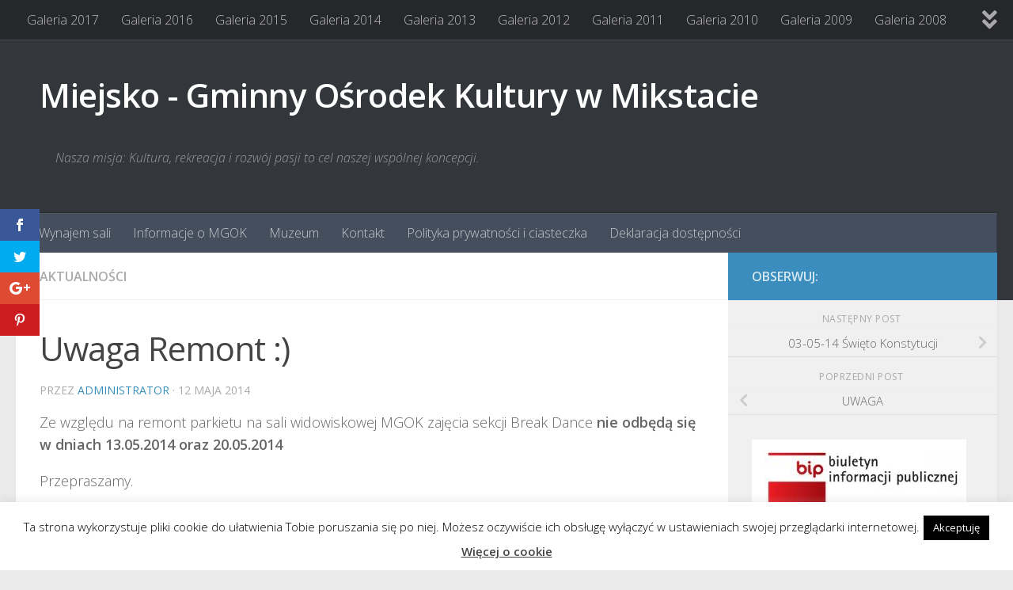

--- FILE ---
content_type: text/html; charset=UTF-8
request_url: https://mgokmikstat.pl/uwaga-remont/
body_size: 16430
content:
<!DOCTYPE html>
<html class="no-js" lang="pl-PL">
<head>
  <meta charset="UTF-8">
  <meta name="viewport" content="width=device-width, initial-scale=1.0">
  <link rel="profile" href="https://gmpg.org/xfn/11" />
  <link rel="pingback" href="https://mgokmikstat.pl/xmlrpc.php">

  <script>var et_site_url='https://mgokmikstat.pl';var et_post_id='446';function et_core_page_resource_fallback(a,b){"undefined"===typeof b&&(b=a.sheet.cssRules&&0===a.sheet.cssRules.length);b&&(a.onerror=null,a.onload=null,a.href?a.href=et_site_url+"/?et_core_page_resource="+a.id+et_post_id:a.src&&(a.src=et_site_url+"/?et_core_page_resource="+a.id+et_post_id))}
</script><title>Uwaga Remont :) &#8211; Miejsko &#8211; Gminny Ośrodek Kultury w Mikstacie</title>
<script>document.documentElement.className = document.documentElement.className.replace("no-js","js");</script>
<link rel='dns-prefetch' href='//fonts.googleapis.com' />
<link rel='dns-prefetch' href='//s.w.org' />
<link rel="alternate" type="application/rss+xml" title="Miejsko - Gminny Ośrodek Kultury w Mikstacie &raquo; Kanał z wpisami" href="https://mgokmikstat.pl/feed/" />
<link rel="alternate" type="application/rss+xml" title="Miejsko - Gminny Ośrodek Kultury w Mikstacie &raquo; Kanał z komentarzami" href="https://mgokmikstat.pl/comments/feed/" />
<link id="hu-user-gfont" href="//fonts.googleapis.com/css?family=Open+Sans:400,400italic,300italic,300,600&subset=latin,latin-ext" rel="stylesheet" type="text/css">		<!-- This site uses the Google Analytics by ExactMetrics plugin v6.7.0 - Using Analytics tracking - https://www.exactmetrics.com/ -->
							<script src="//www.googletagmanager.com/gtag/js?id=UA-2284937-54"  type="text/javascript" data-cfasync="false"></script>
			<script type="text/javascript" data-cfasync="false">
				var em_version = '6.7.0';
				var em_track_user = true;
				var em_no_track_reason = '';
				
								var disableStr = 'ga-disable-UA-2284937-54';

				/* Function to detect opted out users */
				function __gtagTrackerIsOptedOut() {
					return document.cookie.indexOf( disableStr + '=true' ) > - 1;
				}

				/* Disable tracking if the opt-out cookie exists. */
				if ( __gtagTrackerIsOptedOut() ) {
					window[disableStr] = true;
				}

				/* Opt-out function */
				function __gtagTrackerOptout() {
					document.cookie = disableStr + '=true; expires=Thu, 31 Dec 2099 23:59:59 UTC; path=/';
					window[disableStr] = true;
				}

				if ( 'undefined' === typeof gaOptout ) {
					function gaOptout() {
						__gtagTrackerOptout();
					}
				}
								window.dataLayer = window.dataLayer || [];
				if ( em_track_user ) {
					function __gtagTracker() {dataLayer.push( arguments );}
					__gtagTracker( 'js', new Date() );
					__gtagTracker( 'set', {
						'developer_id.dNDMyYj' : true,
						                    });
					__gtagTracker( 'config', 'UA-2284937-54', {
						forceSSL:true,					} );
										window.gtag = __gtagTracker;										(
						function () {
							/* https://developers.google.com/analytics/devguides/collection/analyticsjs/ */
							/* ga and __gaTracker compatibility shim. */
							var noopfn = function () {
								return null;
							};
							var newtracker = function () {
								return new Tracker();
							};
							var Tracker = function () {
								return null;
							};
							var p = Tracker.prototype;
							p.get = noopfn;
							p.set = noopfn;
							p.send = function (){
								var args = Array.prototype.slice.call(arguments);
								args.unshift( 'send' );
								__gaTracker.apply(null, args);
							};
							var __gaTracker = function () {
								var len = arguments.length;
								if ( len === 0 ) {
									return;
								}
								var f = arguments[len - 1];
								if ( typeof f !== 'object' || f === null || typeof f.hitCallback !== 'function' ) {
									if ( 'send' === arguments[0] ) {
										var hitConverted, hitObject = false, action;
										if ( 'event' === arguments[1] ) {
											if ( 'undefined' !== typeof arguments[3] ) {
												hitObject = {
													'eventAction': arguments[3],
													'eventCategory': arguments[2],
													'eventLabel': arguments[4],
													'value': arguments[5] ? arguments[5] : 1,
												}
											}
										}
										if ( typeof arguments[2] === 'object' ) {
											hitObject = arguments[2];
										}
										if ( typeof arguments[5] === 'object' ) {
											Object.assign( hitObject, arguments[5] );
										}
										if ( 'undefined' !== typeof (
											arguments[1].hitType
										) ) {
											hitObject = arguments[1];
										}
										if ( hitObject ) {
											action = 'timing' === arguments[1].hitType ? 'timing_complete' : hitObject.eventAction;
											hitConverted = mapArgs( hitObject );
											__gtagTracker( 'event', action, hitConverted );
										}
									}
									return;
								}

								function mapArgs( args ) {
									var gaKey, hit = {};
									var gaMap = {
										'eventCategory': 'event_category',
										'eventAction': 'event_action',
										'eventLabel': 'event_label',
										'eventValue': 'event_value',
										'nonInteraction': 'non_interaction',
										'timingCategory': 'event_category',
										'timingVar': 'name',
										'timingValue': 'value',
										'timingLabel': 'event_label',
									};
									for ( gaKey in gaMap ) {
										if ( 'undefined' !== typeof args[gaKey] ) {
											hit[gaMap[gaKey]] = args[gaKey];
										}
									}
									return hit;
								}

								try {
									f.hitCallback();
								} catch ( ex ) {
								}
							};
							__gaTracker.create = newtracker;
							__gaTracker.getByName = newtracker;
							__gaTracker.getAll = function () {
								return [];
							};
							__gaTracker.remove = noopfn;
							__gaTracker.loaded = true;
							window['__gaTracker'] = __gaTracker;
						}
					)();
									} else {
										console.log( "" );
					( function () {
							function __gtagTracker() {
								return null;
							}
							window['__gtagTracker'] = __gtagTracker;
							window['gtag'] = __gtagTracker;
					} )();
									}
			</script>
				<!-- / Google Analytics by ExactMetrics -->
				<script>
			window._wpemojiSettings = {"baseUrl":"https:\/\/s.w.org\/images\/core\/emoji\/12.0.0-1\/72x72\/","ext":".png","svgUrl":"https:\/\/s.w.org\/images\/core\/emoji\/12.0.0-1\/svg\/","svgExt":".svg","source":{"concatemoji":"https:\/\/mgokmikstat.pl\/wp-includes\/js\/wp-emoji-release.min.js?ver=96531bcb2aca17cb1541f8fe88725866"}};
			/*! This file is auto-generated */
			!function(e,a,t){var n,r,o,i=a.createElement("canvas"),p=i.getContext&&i.getContext("2d");function s(e,t){var a=String.fromCharCode;p.clearRect(0,0,i.width,i.height),p.fillText(a.apply(this,e),0,0);e=i.toDataURL();return p.clearRect(0,0,i.width,i.height),p.fillText(a.apply(this,t),0,0),e===i.toDataURL()}function c(e){var t=a.createElement("script");t.src=e,t.defer=t.type="text/javascript",a.getElementsByTagName("head")[0].appendChild(t)}for(o=Array("flag","emoji"),t.supports={everything:!0,everythingExceptFlag:!0},r=0;r<o.length;r++)t.supports[o[r]]=function(e){if(!p||!p.fillText)return!1;switch(p.textBaseline="top",p.font="600 32px Arial",e){case"flag":return s([127987,65039,8205,9895,65039],[127987,65039,8203,9895,65039])?!1:!s([55356,56826,55356,56819],[55356,56826,8203,55356,56819])&&!s([55356,57332,56128,56423,56128,56418,56128,56421,56128,56430,56128,56423,56128,56447],[55356,57332,8203,56128,56423,8203,56128,56418,8203,56128,56421,8203,56128,56430,8203,56128,56423,8203,56128,56447]);case"emoji":return!s([55357,56424,55356,57342,8205,55358,56605,8205,55357,56424,55356,57340],[55357,56424,55356,57342,8203,55358,56605,8203,55357,56424,55356,57340])}return!1}(o[r]),t.supports.everything=t.supports.everything&&t.supports[o[r]],"flag"!==o[r]&&(t.supports.everythingExceptFlag=t.supports.everythingExceptFlag&&t.supports[o[r]]);t.supports.everythingExceptFlag=t.supports.everythingExceptFlag&&!t.supports.flag,t.DOMReady=!1,t.readyCallback=function(){t.DOMReady=!0},t.supports.everything||(n=function(){t.readyCallback()},a.addEventListener?(a.addEventListener("DOMContentLoaded",n,!1),e.addEventListener("load",n,!1)):(e.attachEvent("onload",n),a.attachEvent("onreadystatechange",function(){"complete"===a.readyState&&t.readyCallback()})),(n=t.source||{}).concatemoji?c(n.concatemoji):n.wpemoji&&n.twemoji&&(c(n.twemoji),c(n.wpemoji)))}(window,document,window._wpemojiSettings);
		</script>
		<style>
img.wp-smiley,
img.emoji {
	display: inline !important;
	border: none !important;
	box-shadow: none !important;
	height: 1em !important;
	width: 1em !important;
	margin: 0 .07em !important;
	vertical-align: -0.1em !important;
	background: none !important;
	padding: 0 !important;
}
</style>
	<link rel='stylesheet' id='wp-block-library-css'  href='https://mgokmikstat.pl/wp-includes/css/dist/block-library/style.min.css?ver=96531bcb2aca17cb1541f8fe88725866' media='all' />
<link rel='stylesheet' id='cookie-law-info-css'  href='https://mgokmikstat.pl/wp-content/plugins/cookie-law-info/public/css/cookie-law-info-public.css?ver=2.0.4' media='all' />
<link rel='stylesheet' id='cookie-law-info-gdpr-css'  href='https://mgokmikstat.pl/wp-content/plugins/cookie-law-info/public/css/cookie-law-info-gdpr.css?ver=2.0.4' media='all' />
<link rel='stylesheet' id='et-gf-open-sans-css'  href='https://fonts.googleapis.com/css?family=Open+Sans:400,700' media='all' />
<link rel='stylesheet' id='et_monarch-css-css'  href='https://mgokmikstat.pl/wp-content/plugins/monarch/css/style.css?ver=1.3.25' media='all' />
<link rel='stylesheet' id='hueman-main-style-css'  href='https://mgokmikstat.pl/wp-content/themes/hueman/assets/front/css/main.min.css?ver=1769157607' media='all' />
<style id='hueman-main-style-inline-css'>
body { font-family:'Open Sans', Arial, sans-serif;font-size:1.00rem }@media only screen and (min-width: 720px) {
        .nav > li { font-size:1.00rem; }
      }::selection { background-color: #3b8dbd; }
::-moz-selection { background-color: #3b8dbd; }a,a>span.hu-external::after,.themeform label .required,#flexslider-featured .flex-direction-nav .flex-next:hover,#flexslider-featured .flex-direction-nav .flex-prev:hover,.post-hover:hover .post-title a,.post-title a:hover,.sidebar.s1 .post-nav li a:hover i,.content .post-nav li a:hover i,.post-related a:hover,.sidebar.s1 .widget_rss ul li a,#footer .widget_rss ul li a,.sidebar.s1 .widget_calendar a,#footer .widget_calendar a,.sidebar.s1 .alx-tab .tab-item-category a,.sidebar.s1 .alx-posts .post-item-category a,.sidebar.s1 .alx-tab li:hover .tab-item-title a,.sidebar.s1 .alx-tab li:hover .tab-item-comment a,.sidebar.s1 .alx-posts li:hover .post-item-title a,#footer .alx-tab .tab-item-category a,#footer .alx-posts .post-item-category a,#footer .alx-tab li:hover .tab-item-title a,#footer .alx-tab li:hover .tab-item-comment a,#footer .alx-posts li:hover .post-item-title a,.comment-tabs li.active a,.comment-awaiting-moderation,.child-menu a:hover,.child-menu .current_page_item > a,.wp-pagenavi a{ color: #3b8dbd; }input[type="submit"],.themeform button[type="submit"],.sidebar.s1 .sidebar-top,.sidebar.s1 .sidebar-toggle,#flexslider-featured .flex-control-nav li a.flex-active,.post-tags a:hover,.sidebar.s1 .widget_calendar caption,#footer .widget_calendar caption,.author-bio .bio-avatar:after,.commentlist li.bypostauthor > .comment-body:after,.commentlist li.comment-author-admin > .comment-body:after{ background-color: #3b8dbd; }.post-format .format-container { border-color: #3b8dbd; }.sidebar.s1 .alx-tabs-nav li.active a,#footer .alx-tabs-nav li.active a,.comment-tabs li.active a,.wp-pagenavi a:hover,.wp-pagenavi a:active,.wp-pagenavi span.current{ border-bottom-color: #3b8dbd!important; }.sidebar.s2 .post-nav li a:hover i,
.sidebar.s2 .widget_rss ul li a,
.sidebar.s2 .widget_calendar a,
.sidebar.s2 .alx-tab .tab-item-category a,
.sidebar.s2 .alx-posts .post-item-category a,
.sidebar.s2 .alx-tab li:hover .tab-item-title a,
.sidebar.s2 .alx-tab li:hover .tab-item-comment a,
.sidebar.s2 .alx-posts li:hover .post-item-title a { color: #82b965; }
.sidebar.s2 .sidebar-top,.sidebar.s2 .sidebar-toggle,.post-comments,.jp-play-bar,.jp-volume-bar-value,.sidebar.s2 .widget_calendar caption{ background-color: #82b965; }.sidebar.s2 .alx-tabs-nav li.active a { border-bottom-color: #82b965; }
.post-comments::before { border-right-color: #82b965; }
      .search-expand,
              #nav-topbar.nav-container { background-color: #26272b}@media only screen and (min-width: 720px) {
                #nav-topbar .nav ul { background-color: #26272b; }
              }.is-scrolled #header .nav-container.desktop-sticky,
              .is-scrolled #header .search-expand { background-color: #26272b; background-color: rgba(38,39,43,0.90) }.is-scrolled .topbar-transparent #nav-topbar.desktop-sticky .nav ul { background-color: #26272b; background-color: rgba(38,39,43,0.95) }#header { background-color: #33363b; }
@media only screen and (min-width: 720px) {
  #nav-header .nav ul { background-color: #33363b; }
}
        #header #nav-mobile { background-color: #33363b; }.is-scrolled #header #nav-mobile { background-color: #33363b; background-color: rgba(51,54,59,0.90) }#nav-header.nav-container, #main-header-search .search-expand { background-color: ; }
@media only screen and (min-width: 720px) {
  #nav-header .nav ul { background-color: ; }
}
        body { background-color: #eaeaea; }
</style>
<link rel='stylesheet' id='hueman-font-awesome-css'  href='https://mgokmikstat.pl/wp-content/themes/hueman/assets/front/css/font-awesome.min.css?ver=1769157607' media='all' />
<script>
var exactmetrics_frontend = {"js_events_tracking":"true","download_extensions":"zip,mp3,mpeg,pdf,docx,pptx,xlsx,rar","inbound_paths":"[{\"path\":\"\\\/go\\\/\",\"label\":\"affiliate\"},{\"path\":\"\\\/recommend\\\/\",\"label\":\"affiliate\"}]","home_url":"https:\/\/mgokmikstat.pl","hash_tracking":"false","ua":"UA-2284937-54"};
</script>
<script src='https://mgokmikstat.pl/wp-content/plugins/google-analytics-dashboard-for-wp/assets/js/frontend-gtag.js?ver=6.7.0'></script>
<script src='https://mgokmikstat.pl/wp-includes/js/jquery/jquery.js?ver=1.12.4-wp'></script>
<script src='https://mgokmikstat.pl/wp-includes/js/jquery/jquery-migrate.min.js?ver=1.4.1'></script>
<script>
var Cli_Data = {"nn_cookie_ids":[],"cookielist":[],"non_necessary_cookies":[],"ccpaEnabled":"","ccpaRegionBased":"","ccpaBarEnabled":"","strictlyEnabled":["necessary","obligatoire"],"ccpaType":"gdpr","js_blocking":"","custom_integration":"","triggerDomRefresh":"","secure_cookies":""};
var cli_cookiebar_settings = {"animate_speed_hide":"500","animate_speed_show":"500","background":"#fff","border":"#444","border_on":"","button_1_button_colour":"#000","button_1_button_hover":"#000000","button_1_link_colour":"#fff","button_1_as_button":"1","button_1_new_win":"","button_2_button_colour":"#333","button_2_button_hover":"#292929","button_2_link_colour":"#444","button_2_as_button":"","button_2_hidebar":"","button_3_button_colour":"#000","button_3_button_hover":"#000000","button_3_link_colour":"#fff","button_3_as_button":"1","button_3_new_win":"","button_4_button_colour":"#000","button_4_button_hover":"#000000","button_4_link_colour":"#fff","button_4_as_button":"1","button_7_button_colour":"#61a229","button_7_button_hover":"#4e8221","button_7_link_colour":"#fff","button_7_as_button":"1","button_7_new_win":"","font_family":"inherit","header_fix":"","notify_animate_hide":"1","notify_animate_show":"","notify_div_id":"#cookie-law-info-bar","notify_position_horizontal":"right","notify_position_vertical":"bottom","scroll_close":"","scroll_close_reload":"","accept_close_reload":"","reject_close_reload":"","showagain_tab":"1","showagain_background":"#fff","showagain_border":"#000","showagain_div_id":"#cookie-law-info-again","showagain_x_position":"100px","text":"#000","show_once_yn":"","show_once":"10000","logging_on":"","as_popup":"","popup_overlay":"1","bar_heading_text":"","cookie_bar_as":"banner","popup_showagain_position":"bottom-right","widget_position":"left"};
var log_object = {"ajax_url":"https:\/\/mgokmikstat.pl\/wp-admin\/admin-ajax.php"};
</script>
<script src='https://mgokmikstat.pl/wp-content/plugins/cookie-law-info/public/js/cookie-law-info-public.js?ver=2.0.4'></script>
<link rel='https://api.w.org/' href='https://mgokmikstat.pl/wp-json/' />
<link rel="EditURI" type="application/rsd+xml" title="RSD" href="https://mgokmikstat.pl/xmlrpc.php?rsd" />
<link rel="wlwmanifest" type="application/wlwmanifest+xml" href="https://mgokmikstat.pl/wp-includes/wlwmanifest.xml" /> 
<link rel='prev' title='UWAGA' href='https://mgokmikstat.pl/uwaga-5/' />
<link rel='next' title='03-05-14 Święto Konstytucji' href='https://mgokmikstat.pl/03-05-14-swieto-konstytucji/' />

<link rel="canonical" href="https://mgokmikstat.pl/uwaga-remont/" />
<link rel='shortlink' href='https://mgokmikstat.pl/?p=446' />
<link rel="alternate" type="application/json+oembed" href="https://mgokmikstat.pl/wp-json/oembed/1.0/embed?url=https%3A%2F%2Fmgokmikstat.pl%2Fuwaga-remont%2F" />
<link rel="alternate" type="text/xml+oembed" href="https://mgokmikstat.pl/wp-json/oembed/1.0/embed?url=https%3A%2F%2Fmgokmikstat.pl%2Fuwaga-remont%2F&#038;format=xml" />
<!-- <meta name="NextGEN" version="3.5.0" /> -->
<style type="text/css" id="et-social-custom-css">
				 
			</style>    <link rel="preload" as="font" type="font/woff2" href="https://mgokmikstat.pl/wp-content/themes/hueman/assets/front/webfonts/fa-brands-400.woff2?v=5.15.2" crossorigin="anonymous"/>
    <link rel="preload" as="font" type="font/woff2" href="https://mgokmikstat.pl/wp-content/themes/hueman/assets/front/webfonts/fa-regular-400.woff2?v=5.15.2" crossorigin="anonymous"/>
    <link rel="preload" as="font" type="font/woff2" href="https://mgokmikstat.pl/wp-content/themes/hueman/assets/front/webfonts/fa-solid-900.woff2?v=5.15.2" crossorigin="anonymous"/>
  <!--[if lt IE 9]>
<script src="https://mgokmikstat.pl/wp-content/themes/hueman/assets/front/js/ie/html5shiv-printshiv.min.js"></script>
<script src="https://mgokmikstat.pl/wp-content/themes/hueman/assets/front/js/ie/selectivizr.js"></script>
<![endif]-->
</head>

<body data-rsssl=1 class="post-template-default single single-post postid-446 single-format-standard wp-embed-responsive et_monarch col-2cl full-width topbar-enabled header-desktop-sticky header-mobile-sticky hueman-3-7-8 chrome">
<div id="wrapper">
  <a class="screen-reader-text skip-link" href="#content">Skip to content</a>
  
  <header id="header" class="main-menu-mobile-on one-mobile-menu main_menu header-ads-desktop  topbar-transparent no-header-img">
        <nav class="nav-container group mobile-menu mobile-sticky " id="nav-mobile" data-menu-id="header-1">
  <div class="mobile-title-logo-in-header"><p class="site-title">                  <a class="custom-logo-link" href="https://mgokmikstat.pl/" rel="home" title="Miejsko - Gminny Ośrodek Kultury w Mikstacie | Strona domowa">Miejsko - Gminny Ośrodek Kultury w Mikstacie</a>                </p></div>
        
                    <!-- <div class="ham__navbar-toggler collapsed" aria-expanded="false">
          <div class="ham__navbar-span-wrapper">
            <span class="ham-toggler-menu__span"></span>
          </div>
        </div> -->
        <button class="ham__navbar-toggler-two collapsed" title="Menu" aria-expanded="false">
          <span class="ham__navbar-span-wrapper">
            <span class="line line-1"></span>
            <span class="line line-2"></span>
            <span class="line line-3"></span>
          </span>
        </button>
            
      <div class="nav-text"></div>
      <div class="nav-wrap container">
                  <ul class="nav container-inner group mobile-search">
                            <li>
                  <form role="search" method="get" class="search-form" action="https://mgokmikstat.pl/">
				<label>
					<span class="screen-reader-text">Szukaj:</span>
					<input type="search" class="search-field" placeholder="Szukaj &hellip;" value="" name="s" />
				</label>
				<input type="submit" class="search-submit" value="Szukaj" />
			</form>                </li>
                      </ul>
                <ul id="menu-glowne" class="nav container-inner group"><li id="menu-item-633" class="menu-item menu-item-type-post_type menu-item-object-page menu-item-633"><a href="https://mgokmikstat.pl/wynajem-sali/">Wynajem sali</a></li>
<li id="menu-item-634" class="menu-item menu-item-type-post_type menu-item-object-page menu-item-634"><a href="https://mgokmikstat.pl/w-jakich-godzinach-pracujemy/">Informacje o MGOK</a></li>
<li id="menu-item-33456" class="menu-item menu-item-type-custom menu-item-object-custom menu-item-33456"><a href="http://muzeum.mgokmikstat.pl/">Muzeum</a></li>
<li id="menu-item-635" class="menu-item menu-item-type-post_type menu-item-object-page menu-item-635"><a href="https://mgokmikstat.pl/kontakt-2/">Kontakt</a></li>
<li id="menu-item-21580" class="menu-item menu-item-type-post_type menu-item-object-page menu-item-21580"><a href="https://mgokmikstat.pl/polityka-prywatnosci/">Polityka prywatności i ciasteczka</a></li>
<li id="menu-item-33553" class="menu-item menu-item-type-post_type menu-item-object-page menu-item-33553"><a href="https://mgokmikstat.pl/deklaracja-dostepnosci/">Deklaracja dostępności</a></li>
</ul>      </div>
</nav><!--/#nav-topbar-->  
        <nav class="nav-container group desktop-menu desktop-sticky " id="nav-topbar" data-menu-id="header-2">
    <div class="nav-text"></div>
  <div class="topbar-toggle-down">
    <i class="fas fa-angle-double-down" aria-hidden="true" data-toggle="down" title="Rozwiń menu"></i>
    <i class="fas fa-angle-double-up" aria-hidden="true" data-toggle="up" title="Zwiń menu"></i>
  </div>
  <div class="nav-wrap container">
    <ul id="menu-galerie" class="nav container-inner group"><li id="menu-item-28531" class="menu-item menu-item-type-post_type menu-item-object-page menu-item-28531"><a href="https://mgokmikstat.pl/galerie/galeria-2017/">Galeria 2017</a></li>
<li id="menu-item-21373" class="menu-item menu-item-type-post_type menu-item-object-page menu-item-21373"><a href="https://mgokmikstat.pl/galerie/galeria-2016/">Galeria 2016</a></li>
<li id="menu-item-16980" class="menu-item menu-item-type-post_type menu-item-object-page menu-item-16980"><a href="https://mgokmikstat.pl/galerie/galeria-2015/">Galeria 2015</a></li>
<li id="menu-item-605" class="menu-item menu-item-type-post_type menu-item-object-page menu-item-605"><a href="https://mgokmikstat.pl/galerie/galeria-2014/">Galeria 2014</a></li>
<li id="menu-item-606" class="menu-item menu-item-type-post_type menu-item-object-page menu-item-606"><a href="https://mgokmikstat.pl/galerie/galeria-2013/">Galeria 2013</a></li>
<li id="menu-item-607" class="menu-item menu-item-type-post_type menu-item-object-page menu-item-607"><a href="https://mgokmikstat.pl/galerie/galeria-2012/">Galeria 2012</a></li>
<li id="menu-item-608" class="menu-item menu-item-type-post_type menu-item-object-page menu-item-608"><a href="https://mgokmikstat.pl/galerie/galeria-2011/">Galeria 2011</a></li>
<li id="menu-item-609" class="menu-item menu-item-type-post_type menu-item-object-page menu-item-609"><a href="https://mgokmikstat.pl/galerie/galeria-2010/">Galeria 2010</a></li>
<li id="menu-item-610" class="menu-item menu-item-type-post_type menu-item-object-page menu-item-610"><a href="https://mgokmikstat.pl/galerie/galeria-2009/">Galeria 2009</a></li>
<li id="menu-item-611" class="menu-item menu-item-type-post_type menu-item-object-page menu-item-611"><a href="https://mgokmikstat.pl/galerie/galeria-2008/">Galeria 2008</a></li>
<li id="menu-item-612" class="menu-item menu-item-type-post_type menu-item-object-page menu-item-612"><a href="https://mgokmikstat.pl/galerie/galeria-2007/">Galeria 2007</a></li>
<li id="menu-item-613" class="menu-item menu-item-type-post_type menu-item-object-page menu-item-613"><a href="https://mgokmikstat.pl/galerie/galeria-2006/">Galeria 2006</a></li>
<li id="menu-item-614" class="menu-item menu-item-type-post_type menu-item-object-page menu-item-614"><a href="https://mgokmikstat.pl/galerie/rok-2005/">Galeria 2005</a></li>
</ul>  </div>
      <div id="topbar-header-search" class="container">
      <div class="container-inner">
        <button class="toggle-search"><i class="fas fa-search"></i></button>
        <div class="search-expand">
          <div class="search-expand-inner"><form role="search" method="get" class="search-form" action="https://mgokmikstat.pl/">
				<label>
					<span class="screen-reader-text">Szukaj:</span>
					<input type="search" class="search-field" placeholder="Szukaj &hellip;" value="" name="s" />
				</label>
				<input type="submit" class="search-submit" value="Szukaj" />
			</form></div>
        </div>
      </div><!--/.container-inner-->
    </div><!--/.container-->
  
</nav><!--/#nav-topbar-->  
  <div class="container group">
        <div class="container-inner">

                    <div class="group hu-pad central-header-zone">
                  <div class="logo-tagline-group">
                      <p class="site-title">                  <a class="custom-logo-link" href="https://mgokmikstat.pl/" rel="home" title="Miejsko - Gminny Ośrodek Kultury w Mikstacie | Strona domowa">Miejsko - Gminny Ośrodek Kultury w Mikstacie</a>                </p>                                                <p class="site-description">Nasza misja: Kultura, rekreacja i rozwój pasji to cel naszej wspólnej koncepcji.</p>
                                        </div>

                                </div>
      
                <nav class="nav-container group desktop-menu " id="nav-header" data-menu-id="header-3">
    <div class="nav-text"><!-- put your mobile menu text here --></div>

  <div class="nav-wrap container">
        <ul id="menu-glowne-1" class="nav container-inner group"><li class="menu-item menu-item-type-post_type menu-item-object-page menu-item-633"><a href="https://mgokmikstat.pl/wynajem-sali/">Wynajem sali</a></li>
<li class="menu-item menu-item-type-post_type menu-item-object-page menu-item-634"><a href="https://mgokmikstat.pl/w-jakich-godzinach-pracujemy/">Informacje o MGOK</a></li>
<li class="menu-item menu-item-type-custom menu-item-object-custom menu-item-33456"><a href="http://muzeum.mgokmikstat.pl/">Muzeum</a></li>
<li class="menu-item menu-item-type-post_type menu-item-object-page menu-item-635"><a href="https://mgokmikstat.pl/kontakt-2/">Kontakt</a></li>
<li class="menu-item menu-item-type-post_type menu-item-object-page menu-item-21580"><a href="https://mgokmikstat.pl/polityka-prywatnosci/">Polityka prywatności i ciasteczka</a></li>
<li class="menu-item menu-item-type-post_type menu-item-object-page menu-item-33553"><a href="https://mgokmikstat.pl/deklaracja-dostepnosci/">Deklaracja dostępności</a></li>
</ul>  </div>
</nav><!--/#nav-header-->      
    </div><!--/.container-inner-->
      </div><!--/.container-->

</header><!--/#header-->
  
  <div class="container" id="page">
    <div class="container-inner">
            <div class="main">
        <div class="main-inner group">
          
              <section class="content" id="content">
              <div class="page-title hu-pad group">
          	    		<ul class="meta-single group">
    			<li class="category"><a href="https://mgokmikstat.pl/category/aktualnosci/" rel="category tag">Aktualności</a></li>
    			    		</ul>
            
    </div><!--/.page-title-->
          <div class="hu-pad group">
              <article class="post-446 post type-post status-publish format-standard hentry category-aktualnosci">
    <div class="post-inner group">

      <h1 class="post-title entry-title">Uwaga Remont :)</h1>
  <p class="post-byline">
       przez     <span class="vcard author">
       <span class="fn"><a href="https://mgokmikstat.pl/author/krzysztof/" title="Wpisy od administrator" rel="author">administrator</a></span>
     </span>
     &middot;
                          <span class="published">12 maja 2014</span>
          </p>

                                
      <div class="clear"></div>

      <div class="entry themeform">
        <div class="entry-inner">
          <p>Ze względu na remont parkietu na sali widowiskowej MGOK zajęcia sekcji Break Dance <strong>nie odbędą się w dniach 13.05.2014 oraz 20.05.2014</strong></p>
<p>Przepraszamy.</p>
<span class="et_social_bottom_trigger"></span>          <nav class="pagination group">
                      </nav><!--/.pagination-->
        </div>

        
        <div class="clear"></div>
      </div><!--/.entry-->

    </div><!--/.post-inner-->
  </article><!--/.post-->

<div class="clear"></div>





<h4 class="heading">
	<i class="far fa-hand-point-right"></i>Może Ci się również spodoba</h4>

<ul class="related-posts group">
  		<li class="related post-hover">
		<article class="post-34172 post type-post status-publish format-standard has-post-thumbnail hentry category-aktualnosci category-koncerty tag-koncerty">

			<div class="post-thumbnail">
				<a href="https://mgokmikstat.pl/zapraszamy-na-koncert-6/" class="hu-rel-post-thumb">
					<img width="520" height="245" src="https://mgokmikstat.pl/wp-content/uploads/2021/11/aquartet-www-520x245.jpg" class="attachment-thumb-medium size-thumb-medium wp-post-image" alt="Zapraszamy na koncert" />																			</a>
							</div><!--/.post-thumbnail-->

			<div class="related-inner">

				<h4 class="post-title entry-title">
					<a href="https://mgokmikstat.pl/zapraszamy-na-koncert-6/" rel="bookmark" title="Bezpośredni odnośnik doZapraszamy na koncert">Zapraszamy na koncert</a>
				</h4><!--/.post-title-->

				<div class="post-meta group">
					<p class="post-date">
  <time class="published updated" datetime="2021-11-02 10:18:15">2 listopada 2021</time>
</p>

				</div><!--/.post-meta-->

			</div><!--/.related-inner-->

		</article>
	</li><!--/.related-->
		<li class="related post-hover">
		<article class="post-16446 post type-post status-publish format-standard has-post-thumbnail hentry category-aktualnosci category-ferie tag-ferie">

			<div class="post-thumbnail">
				<a href="https://mgokmikstat.pl/karnawalowy-bal-przebierancow-17-02-15/" class="hu-rel-post-thumb">
					<img width="520" height="245" src="https://mgokmikstat.pl/wp-content/uploads/ngg_featured/ferie2015-BAL-nowy-520x245.png" class="attachment-thumb-medium size-thumb-medium wp-post-image" alt="" />																			</a>
							</div><!--/.post-thumbnail-->

			<div class="related-inner">

				<h4 class="post-title entry-title">
					<a href="https://mgokmikstat.pl/karnawalowy-bal-przebierancow-17-02-15/" rel="bookmark" title="Bezpośredni odnośnik doKarnawałowy Bal Przebierańców 17.02.15">Karnawałowy Bal Przebierańców 17.02.15</a>
				</h4><!--/.post-title-->

				<div class="post-meta group">
					<p class="post-date">
  <time class="published updated" datetime="2015-02-11 08:35:41">11 lutego 2015</time>
</p>

				</div><!--/.post-meta-->

			</div><!--/.related-inner-->

		</article>
	</li><!--/.related-->
		<li class="related post-hover">
		<article class="post-20006 post type-post status-publish format-standard has-post-thumbnail hentry category-aktualnosci category-sekcje">

			<div class="post-thumbnail">
				<a href="https://mgokmikstat.pl/wigilia-dla-uczestnikow-zajec-sekcyjnych-w-mgok/" class="hu-rel-post-thumb">
					<img width="520" height="245" src="https://mgokmikstat.pl/wp-content/uploads/2015/12/zyczeniamgok1-520x245.jpg" class="attachment-thumb-medium size-thumb-medium wp-post-image" alt="Życzenia" />																			</a>
							</div><!--/.post-thumbnail-->

			<div class="related-inner">

				<h4 class="post-title entry-title">
					<a href="https://mgokmikstat.pl/wigilia-dla-uczestnikow-zajec-sekcyjnych-w-mgok/" rel="bookmark" title="Bezpośredni odnośnik doWigilia dla uczestników zajęć sekcyjnych w MGOK">Wigilia dla uczestników zajęć sekcyjnych w MGOK</a>
				</h4><!--/.post-title-->

				<div class="post-meta group">
					<p class="post-date">
  <time class="published updated" datetime="2015-12-28 09:38:03">28 grudnia 2015</time>
</p>

				</div><!--/.post-meta-->

			</div><!--/.related-inner-->

		</article>
	</li><!--/.related-->
		  
</ul><!--/.post-related-->



<section id="comments" class="themeform">

	
					<!-- comments closed, no comments -->
		
	
	
</section><!--/#comments-->          </div><!--/.hu-pad-->
        </section><!--/.content-->
          

	<div class="sidebar s1 collapsed" data-position="right" data-layout="col-2cl" data-sb-id="s1">

		<button class="sidebar-toggle" title="Rozszerz"><i class="fas sidebar-toggle-arrows"></i></button>

		<div class="sidebar-content">

			           			<div class="sidebar-top group">
                        <p>Obserwuj:</p>                    <ul class="social-links"><li><a rel="nofollow" class="social-tooltip"  title="" aria-label="" href="http://"   style="color:"><i class="fab fa-"></i></a></li></ul>  			</div>
			
				<ul class="post-nav group">
		<li class="next"><strong>Następny post&nbsp;</strong><a href="https://mgokmikstat.pl/03-05-14-swieto-konstytucji/" rel="next"><i class="fas fa-chevron-right"></i><span>03-05-14 Święto Konstytucji</span></a></li>
		<li class="previous"><strong>Poprzedni post&nbsp;</strong><a href="https://mgokmikstat.pl/uwaga-5/" rel="prev"><i class="fas fa-chevron-left"></i><span>UWAGA</span></a></li>
	</ul>

			
			<div id="text-7" class="widget widget_text">			<div class="textwidget"><a href="http://www.mgokmikstat.naszbip.pl"><img class="alignnone size-full wp-image-25099" src="https://mgokmikstat.pl/wp-content/uploads/2017/01/bip.jpg" alt="bip" width="271" height="113" /></a></div>
		</div><div id="text-5" class="widget widget_text">			<div class="textwidget"><iframe src="//www.facebook.com/plugins/likebox.php?href=http%3A%2F%2Fwww.facebook.com%2Fmgok.mikstat&amp;width=290&amp;height=332&amp;show_faces=true&amp;colorscheme=light&amp;stream=false&amp;border_color&amp;header=true&amp;appId=183338535093443" scrolling="no" frameborder="0" style="border:none; overflow:hidden; width:100%; height:332px;" allowTransparency="true"></iframe></div>
		</div><div id="alxtabs-2" class="widget widget_hu_tabs">
<h3 class="widget-title"></h3><ul class="alx-tabs-nav group tab-count-4"><li class="alx-tab tab-recent"><a href="#tab-recent-2" title="Najnowsze posty"><i class="far fa-clock"></i><span>Najnowsze posty</span></a></li><li class="alx-tab tab-popular"><a href="#tab-popular-2" title="Popularne posty"><i class="fas fa-star"></i><span>Popularne posty</span></a></li><li class="alx-tab tab-comments"><a href="#tab-comments-2" title="Najnowsze komentarze"><i class="far fa-comments"></i><span>Najnowsze komentarze</span></a></li><li class="alx-tab tab-tags"><a href="#tab-tags-2" title="Tagi"><i class="fas fa-tags"></i><span>Tagi</span></a></li></ul>
	<div class="alx-tabs-container">


		
			
			<ul id="tab-recent-2" class="alx-tab group thumbs-enabled">
        								<li>

										<div class="tab-item-thumbnail">
						<a href="https://mgokmikstat.pl/paryska-noc/">
							<img width="80" height="80" src="https://mgokmikstat.pl/wp-content/uploads/2026/01/42A0020-80x80.jpg" class="attachment-thumb-small size-thumb-small wp-post-image" alt="PARYSKA NOC" />																											</a>
					</div>
					
					<div class="tab-item-inner group">
						<p class="tab-item-category"><a href="https://mgokmikstat.pl/category/koncerty/" rel="category tag">Koncerty</a></p>						<p class="tab-item-title"><a href="https://mgokmikstat.pl/paryska-noc/" rel="bookmark" title="Bezpośredni odnośnik doPARYSKA NOC">PARYSKA NOC</a></p>
						<p class="tab-item-date">16 sty, 2026</p>					</div>

				</li>
								<li>

										<div class="tab-item-thumbnail">
						<a href="https://mgokmikstat.pl/koncert-paryska-noc/">
							<img width="80" height="80" src="https://mgokmikstat.pl/wp-content/uploads/2026/01/aquartet-paryski-80x80.jpg" class="attachment-thumb-small size-thumb-small wp-post-image" alt="" />																											</a>
					</div>
					
					<div class="tab-item-inner group">
						<p class="tab-item-category"><a href="https://mgokmikstat.pl/category/koncerty/" rel="category tag">Koncerty</a></p>						<p class="tab-item-title"><a href="https://mgokmikstat.pl/koncert-paryska-noc/" rel="bookmark" title="Bezpośredni odnośnik doKoncert Paryska Noc">Koncert Paryska Noc</a></p>
						<p class="tab-item-date">5 sty, 2026</p>					</div>

				</li>
								<li>

										<div class="tab-item-thumbnail">
						<a href="https://mgokmikstat.pl/zapraszamy-na-koncert-15/">
							<img width="80" height="80" src="https://mgokmikstat.pl/wp-content/uploads/2025/12/koncert-kolend-gotowy-www-80x80.jpg" class="attachment-thumb-small size-thumb-small wp-post-image" alt="Zapraszamy na koncert" />																											</a>
					</div>
					
					<div class="tab-item-inner group">
						<p class="tab-item-category"><a href="https://mgokmikstat.pl/category/bez-kategorii/" rel="category tag">Bez kategorii</a></p>						<p class="tab-item-title"><a href="https://mgokmikstat.pl/zapraszamy-na-koncert-15/" rel="bookmark" title="Bezpośredni odnośnik doZapraszamy na koncert">Zapraszamy na koncert</a></p>
						<p class="tab-item-date">31 gru, 2025</p>					</div>

				</li>
								<li>

										<div class="tab-item-thumbnail">
						<a href="https://mgokmikstat.pl/muzyczna-podroz-dookola-swiata/">
							<img width="80" height="80" src="https://mgokmikstat.pl/wp-content/uploads/2025/12/42A8717-80x80.jpg" class="attachment-thumb-small size-thumb-small wp-post-image" alt="" />																											</a>
					</div>
					
					<div class="tab-item-inner group">
						<p class="tab-item-category"><a href="https://mgokmikstat.pl/category/koncerty/" rel="category tag">Koncerty</a></p>						<p class="tab-item-title"><a href="https://mgokmikstat.pl/muzyczna-podroz-dookola-swiata/" rel="bookmark" title="Bezpośredni odnośnik doMuzyczna Podróż Dookoła Świata">Muzyczna Podróż Dookoła Świata</a></p>
						<p class="tab-item-date">10 gru, 2025</p>					</div>

				</li>
								<li>

										<div class="tab-item-thumbnail">
						<a href="https://mgokmikstat.pl/zapraszamy-na-koncert-14/">
							<img width="80" height="80" src="https://mgokmikstat.pl/wp-content/uploads/2025/11/koncert-30-11-25-80x80.jpg" class="attachment-thumb-small size-thumb-small wp-post-image" alt="Zapraszamy na Koncert" />																											</a>
					</div>
					
					<div class="tab-item-inner group">
						<p class="tab-item-category"><a href="https://mgokmikstat.pl/category/koncerty/" rel="category tag">Koncerty</a></p>						<p class="tab-item-title"><a href="https://mgokmikstat.pl/zapraszamy-na-koncert-14/" rel="bookmark" title="Bezpośredni odnośnik doZapraszamy na Koncert">Zapraszamy na Koncert</a></p>
						<p class="tab-item-date">21 lis, 2025</p>					</div>

				</li>
								        			</ul><!--/.alx-tab-->

		

		
						<ul id="tab-popular-2" class="alx-tab group thumbs-enabled">
        								<li>

										<div class="tab-item-thumbnail">
						<a href="https://mgokmikstat.pl/nasza-nowa-strona/" title="Bezpośredni odnośnik doNasza nowa strona">
							        <svg class="hu-svg-placeholder thumb-small-empty" id="697333e74bbed" viewBox="0 0 1792 1792" xmlns="http://www.w3.org/2000/svg"><path d="M928 832q0-14-9-23t-23-9q-66 0-113 47t-47 113q0 14 9 23t23 9 23-9 9-23q0-40 28-68t68-28q14 0 23-9t9-23zm224 130q0 106-75 181t-181 75-181-75-75-181 75-181 181-75 181 75 75 181zm-1024 574h1536v-128h-1536v128zm1152-574q0-159-112.5-271.5t-271.5-112.5-271.5 112.5-112.5 271.5 112.5 271.5 271.5 112.5 271.5-112.5 112.5-271.5zm-1024-642h384v-128h-384v128zm-128 192h1536v-256h-828l-64 128h-644v128zm1664-256v1280q0 53-37.5 90.5t-90.5 37.5h-1536q-53 0-90.5-37.5t-37.5-90.5v-1280q0-53 37.5-90.5t90.5-37.5h1536q53 0 90.5 37.5t37.5 90.5z"/></svg>
         <img class="hu-img-placeholder" src="https://mgokmikstat.pl/wp-content/themes/hueman/assets/front/img/thumb-small-empty.png" alt="Nasza nowa strona" data-hu-post-id="697333e74bbed" />																											</a>
					</div>
					
					<div class="tab-item-inner group">
						<p class="tab-item-category"><a href="https://mgokmikstat.pl/category/aktualnosci/" rel="category tag">Aktualności</a></p>						<p class="tab-item-title"><a href="https://mgokmikstat.pl/nasza-nowa-strona/" rel="bookmark" title="Bezpośredni odnośnik doNasza nowa strona">Nasza nowa strona</a></p>
						<p class="tab-item-date">21 paź, 2011</p>					</div>

				</li>
								<li>

										<div class="tab-item-thumbnail">
						<a href="https://mgokmikstat.pl/juz-wkrotce/" title="Bezpośredni odnośnik doJuż wkrótce&#8230;">
							        <svg class="hu-svg-placeholder thumb-small-empty" id="697333e74bd01" viewBox="0 0 1792 1792" xmlns="http://www.w3.org/2000/svg"><path d="M928 832q0-14-9-23t-23-9q-66 0-113 47t-47 113q0 14 9 23t23 9 23-9 9-23q0-40 28-68t68-28q14 0 23-9t9-23zm224 130q0 106-75 181t-181 75-181-75-75-181 75-181 181-75 181 75 75 181zm-1024 574h1536v-128h-1536v128zm1152-574q0-159-112.5-271.5t-271.5-112.5-271.5 112.5-112.5 271.5 112.5 271.5 271.5 112.5 271.5-112.5 112.5-271.5zm-1024-642h384v-128h-384v128zm-128 192h1536v-256h-828l-64 128h-644v128zm1664-256v1280q0 53-37.5 90.5t-90.5 37.5h-1536q-53 0-90.5-37.5t-37.5-90.5v-1280q0-53 37.5-90.5t90.5-37.5h1536q53 0 90.5 37.5t37.5 90.5z"/></svg>
         <img class="hu-img-placeholder" src="https://mgokmikstat.pl/wp-content/themes/hueman/assets/front/img/thumb-small-empty.png" alt="Już wkrótce&#8230;" data-hu-post-id="697333e74bd01" />																											</a>
					</div>
					
					<div class="tab-item-inner group">
						<p class="tab-item-category"><a href="https://mgokmikstat.pl/category/aktualnosci/" rel="category tag">Aktualności</a></p>						<p class="tab-item-title"><a href="https://mgokmikstat.pl/juz-wkrotce/" rel="bookmark" title="Bezpośredni odnośnik doJuż wkrótce&#8230;">Już wkrótce&#8230;</a></p>
						<p class="tab-item-date">1 gru, 2011</p>					</div>

				</li>
								<li>

										<div class="tab-item-thumbnail">
						<a href="https://mgokmikstat.pl/wigilia-w-mgok/" title="Bezpośredni odnośnik doWigilia w MGOK">
							<img width="80" height="80" src="https://mgokmikstat.pl/wp-content/uploads/ngg_featured/image004-160x160.jpg" class="attachment-thumb-small size-thumb-small wp-post-image" alt="" />																											</a>
					</div>
					
					<div class="tab-item-inner group">
						<p class="tab-item-category"><a href="https://mgokmikstat.pl/category/galeria/" rel="category tag">Galeria</a> / <a href="https://mgokmikstat.pl/category/imprezy/" rel="category tag">Imprezy</a></p>						<p class="tab-item-title"><a href="https://mgokmikstat.pl/wigilia-w-mgok/" rel="bookmark" title="Bezpośredni odnośnik doWigilia w MGOK">Wigilia w MGOK</a></p>
						<p class="tab-item-date">2 sty, 2012</p>					</div>

				</li>
								<li>

										<div class="tab-item-thumbnail">
						<a href="https://mgokmikstat.pl/akcja-ferie-2012/" title="Bezpośredni odnośnik doAkcja Ferie 2012">
							        <svg class="hu-svg-placeholder thumb-small-empty" id="697333e74c22e" viewBox="0 0 1792 1792" xmlns="http://www.w3.org/2000/svg"><path d="M928 832q0-14-9-23t-23-9q-66 0-113 47t-47 113q0 14 9 23t23 9 23-9 9-23q0-40 28-68t68-28q14 0 23-9t9-23zm224 130q0 106-75 181t-181 75-181-75-75-181 75-181 181-75 181 75 75 181zm-1024 574h1536v-128h-1536v128zm1152-574q0-159-112.5-271.5t-271.5-112.5-271.5 112.5-112.5 271.5 112.5 271.5 271.5 112.5 271.5-112.5 112.5-271.5zm-1024-642h384v-128h-384v128zm-128 192h1536v-256h-828l-64 128h-644v128zm1664-256v1280q0 53-37.5 90.5t-90.5 37.5h-1536q-53 0-90.5-37.5t-37.5-90.5v-1280q0-53 37.5-90.5t90.5-37.5h1536q53 0 90.5 37.5t37.5 90.5z"/></svg>
         <img class="hu-img-placeholder" src="https://mgokmikstat.pl/wp-content/themes/hueman/assets/front/img/thumb-small-empty.png" alt="Akcja Ferie 2012" data-hu-post-id="697333e74c22e" />																											</a>
					</div>
					
					<div class="tab-item-inner group">
						<p class="tab-item-category"><a href="https://mgokmikstat.pl/category/aktualnosci/" rel="category tag">Aktualności</a> / <a href="https://mgokmikstat.pl/category/ferie/" rel="category tag">Ferie</a> / <a href="https://mgokmikstat.pl/category/imprezy/" rel="category tag">Imprezy</a> / <a href="https://mgokmikstat.pl/category/teatr/" rel="category tag">Teatr</a> / <a href="https://mgokmikstat.pl/category/turnieje/" rel="category tag">Turnieje</a></p>						<p class="tab-item-title"><a href="https://mgokmikstat.pl/akcja-ferie-2012/" rel="bookmark" title="Bezpośredni odnośnik doAkcja Ferie 2012">Akcja Ferie 2012</a></p>
						<p class="tab-item-date">9 lut, 2012</p>					</div>

				</li>
								<li>

										<div class="tab-item-thumbnail">
						<a href="https://mgokmikstat.pl/akcja-ferie-2012-sa-juz-zdjecia/" title="Bezpośredni odnośnik doAkcja Ferie 2012 &#8211; są już zdjecia!">
							<img width="80" height="80" src="https://mgokmikstat.pl/wp-content/uploads/ngg_featured/image025_0960-160x160.jpg" class="attachment-thumb-small size-thumb-small wp-post-image" alt="" />																											</a>
					</div>
					
					<div class="tab-item-inner group">
						<p class="tab-item-category"><a href="https://mgokmikstat.pl/category/ferie/" rel="category tag">Ferie</a> / <a href="https://mgokmikstat.pl/category/imprezy/" rel="category tag">Imprezy</a> / <a href="https://mgokmikstat.pl/category/turnieje/" rel="category tag">Turnieje</a></p>						<p class="tab-item-title"><a href="https://mgokmikstat.pl/akcja-ferie-2012-sa-juz-zdjecia/" rel="bookmark" title="Bezpośredni odnośnik doAkcja Ferie 2012 &#8211; są już zdjecia!">Akcja Ferie 2012 &#8211; są już zdjecia!</a></p>
						<p class="tab-item-date">5 mar, 2012</p>					</div>

				</li>
								        			</ul><!--/.alx-tab-->

		

		
			
			<ul id="tab-comments-2" class="alx-tab group avatars-enabled">
							</ul><!--/.alx-tab-->

		
		
			<ul id="tab-tags-2" class="alx-tab group">
				<li>
					<a href="https://mgokmikstat.pl/tag/3-maj/" class="tag-cloud-link tag-link-40 tag-link-position-1" style="font-size: 11.888888888889pt;" aria-label="3 Maj (4 elementy)">3 Maj</a>
<a href="https://mgokmikstat.pl/tag/11-listopada/" class="tag-cloud-link tag-link-31 tag-link-position-2" style="font-size: 14.319444444444pt;" aria-label="11 listopada (8 elementów)">11 listopada</a>
<a href="https://mgokmikstat.pl/tag/akcja-ferie-2012/" class="tag-cloud-link tag-link-12 tag-link-position-3" style="font-size: 8pt;" aria-label="Akcja Ferie 2012 (1 element)">Akcja Ferie 2012</a>
<a href="https://mgokmikstat.pl/tag/akcja-letnia/" class="tag-cloud-link tag-link-60 tag-link-position-4" style="font-size: 8pt;" aria-label="Akcja letnia (1 element)">Akcja letnia</a>
<a href="https://mgokmikstat.pl/tag/akcje/" class="tag-cloud-link tag-link-32 tag-link-position-5" style="font-size: 8pt;" aria-label="Akcje (1 element)">Akcje</a>
<a href="https://mgokmikstat.pl/tag/aktualnosci-2/" class="tag-cloud-link tag-link-7 tag-link-position-6" style="font-size: 19.569444444444pt;" aria-label="aktualności (30 elementów)">aktualności</a>
<a href="https://mgokmikstat.pl/tag/break-dance/" class="tag-cloud-link tag-link-55 tag-link-position-7" style="font-size: 15.194444444444pt;" aria-label="Break Dance (10 elementów)">Break Dance</a>
<a href="https://mgokmikstat.pl/tag/dni-ziemi-mikstackiej/" class="tag-cloud-link tag-link-52 tag-link-position-8" style="font-size: 17.722222222222pt;" aria-label="Dni Ziemi Mikstackiej (19 elementów)">Dni Ziemi Mikstackiej</a>
<a href="https://mgokmikstat.pl/tag/dzien-kobiet/" class="tag-cloud-link tag-link-13 tag-link-position-9" style="font-size: 13.833333333333pt;" aria-label="Dzień Kobiet (7 elementów)">Dzień Kobiet</a>
<a href="https://mgokmikstat.pl/tag/dzien-matki/" class="tag-cloud-link tag-link-18 tag-link-position-10" style="font-size: 10.916666666667pt;" aria-label="Dzień Matki (3 elementy)">Dzień Matki</a>
<a href="https://mgokmikstat.pl/tag/ferie/" class="tag-cloud-link tag-link-50 tag-link-position-11" style="font-size: 20.930555555556pt;" aria-label="Ferie (42 elementy)">Ferie</a>
<a href="https://mgokmikstat.pl/tag/ferie-z-mgok/" class="tag-cloud-link tag-link-65 tag-link-position-12" style="font-size: 8pt;" aria-label="Ferie z MGOK (1 element)">Ferie z MGOK</a>
<a href="https://mgokmikstat.pl/tag/festyn/" class="tag-cloud-link tag-link-17 tag-link-position-13" style="font-size: 13.833333333333pt;" aria-label="Festyn (7 elementów)">Festyn</a>
<a href="https://mgokmikstat.pl/tag/gloria-victis/" class="tag-cloud-link tag-link-48 tag-link-position-14" style="font-size: 8pt;" aria-label="Gloria Victis (1 element)">Gloria Victis</a>
<a href="https://mgokmikstat.pl/tag/jarmark-bozonarodzeniowy/" class="tag-cloud-link tag-link-64 tag-link-position-15" style="font-size: 12.666666666667pt;" aria-label="jarmark bożonarodzeniowy (5 elementów)">jarmark bożonarodzeniowy</a>
<a href="https://mgokmikstat.pl/tag/kabaret/" class="tag-cloud-link tag-link-47 tag-link-position-16" style="font-size: 8pt;" aria-label="kabaret (1 element)">kabaret</a>
<a href="https://mgokmikstat.pl/tag/koncerty/" class="tag-cloud-link tag-link-27 tag-link-position-17" style="font-size: 13.347222222222pt;" aria-label="Koncerty (6 elementów)">Koncerty</a>
<a href="https://mgokmikstat.pl/tag/konkurs-piosenki-przedszkolnej/" class="tag-cloud-link tag-link-14 tag-link-position-18" style="font-size: 11.888888888889pt;" aria-label="Konkurs Piosenki Przedszkolnej (4 elementy)">Konkurs Piosenki Przedszkolnej</a>
<a href="https://mgokmikstat.pl/tag/kursy/" class="tag-cloud-link tag-link-34 tag-link-position-19" style="font-size: 8pt;" aria-label="Kursy (1 element)">Kursy</a>
<a href="https://mgokmikstat.pl/tag/mikolaj/" class="tag-cloud-link tag-link-39 tag-link-position-20" style="font-size: 9.75pt;" aria-label="Mikołaj (2 elementy)">Mikołaj</a>
<a href="https://mgokmikstat.pl/tag/motocykle/" class="tag-cloud-link tag-link-45 tag-link-position-21" style="font-size: 9.75pt;" aria-label="Motocykle (2 elementy)">Motocykle</a>
<a href="https://mgokmikstat.pl/tag/muzyka/" class="tag-cloud-link tag-link-28 tag-link-position-22" style="font-size: 12.666666666667pt;" aria-label="Muzyka (5 elementów)">Muzyka</a>
<a href="https://mgokmikstat.pl/tag/narodowe-czytanie/" class="tag-cloud-link tag-link-49 tag-link-position-23" style="font-size: 8pt;" aria-label="Narodowe Czytanie (1 element)">Narodowe Czytanie</a>
<a href="https://mgokmikstat.pl/tag/pilka-nozna/" class="tag-cloud-link tag-link-19 tag-link-position-24" style="font-size: 16.263888888889pt;" aria-label="Piłka Nożna (13 elementów)">Piłka Nożna</a>
<a href="https://mgokmikstat.pl/tag/plastyka/" class="tag-cloud-link tag-link-46 tag-link-position-25" style="font-size: 9.75pt;" aria-label="Plastyka (2 elementy)">Plastyka</a>
<a href="https://mgokmikstat.pl/tag/rajd-rowerowy/" class="tag-cloud-link tag-link-67 tag-link-position-26" style="font-size: 8pt;" aria-label="rajd rowerowy (1 element)">rajd rowerowy</a>
<a href="https://mgokmikstat.pl/tag/rajd-starych-samochodow/" class="tag-cloud-link tag-link-41 tag-link-position-27" style="font-size: 8pt;" aria-label="Rajd Starych Samochodów (1 element)">Rajd Starych Samochodów</a>
<a href="https://mgokmikstat.pl/tag/rozpoczecie-sezonu-motocyklowego-mikstat/" class="tag-cloud-link tag-link-62 tag-link-position-28" style="font-size: 9.75pt;" aria-label="Rozpoczęcie sezonu motocyklowego Mikstat (2 elementy)">Rozpoczęcie sezonu motocyklowego Mikstat</a>
<a href="https://mgokmikstat.pl/tag/rozpoczecie-sezonu-motocyklowego-w-mikstacie/" class="tag-cloud-link tag-link-61 tag-link-position-29" style="font-size: 11.888888888889pt;" aria-label="rozpoczęcie sezonu motocyklowego w Mikstacie (4 elementy)">rozpoczęcie sezonu motocyklowego w Mikstacie</a>
<a href="https://mgokmikstat.pl/tag/sekcja-gitarowa/" class="tag-cloud-link tag-link-36 tag-link-position-30" style="font-size: 9.75pt;" aria-label="sekcja gitarowa (2 elementy)">sekcja gitarowa</a>
<a href="https://mgokmikstat.pl/tag/sekcja-teatralna/" class="tag-cloud-link tag-link-59 tag-link-position-31" style="font-size: 8pt;" aria-label="sekcja teatralna (1 element)">sekcja teatralna</a>
<a href="https://mgokmikstat.pl/tag/sekcje/" class="tag-cloud-link tag-link-25 tag-link-position-32" style="font-size: 17.333333333333pt;" aria-label="Sekcje (17 elementów)">Sekcje</a>
<a href="https://mgokmikstat.pl/tag/siatkowka/" class="tag-cloud-link tag-link-29 tag-link-position-33" style="font-size: 10.916666666667pt;" aria-label="Siatkówka (3 elementy)">Siatkówka</a>
<a href="https://mgokmikstat.pl/tag/stowarzyszenie-razem/" class="tag-cloud-link tag-link-26 tag-link-position-34" style="font-size: 13.347222222222pt;" aria-label="Stowarzyszenie RAZEM (6 elementów)">Stowarzyszenie RAZEM</a>
<a href="https://mgokmikstat.pl/tag/taniec/" class="tag-cloud-link tag-link-54 tag-link-position-35" style="font-size: 15.875pt;" aria-label="Taniec (12 elementów)">Taniec</a>
<a href="https://mgokmikstat.pl/tag/teatr/" class="tag-cloud-link tag-link-56 tag-link-position-36" style="font-size: 15.583333333333pt;" aria-label="Teatr (11 elementów)">Teatr</a>
<a href="https://mgokmikstat.pl/tag/turnieje/" class="tag-cloud-link tag-link-51 tag-link-position-37" style="font-size: 22pt;" aria-label="Turnieje (54 elementy)">Turnieje</a>
<a href="https://mgokmikstat.pl/tag/turniej-miasta-i-wsi-gminy-mikstat/" class="tag-cloud-link tag-link-42 tag-link-position-38" style="font-size: 13.347222222222pt;" aria-label="Turniej Miasta i Wsi Gminy Mikstat (6 elementów)">Turniej Miasta i Wsi Gminy Mikstat</a>
<a href="https://mgokmikstat.pl/tag/turniej-wsi/" class="tag-cloud-link tag-link-38 tag-link-position-39" style="font-size: 10.916666666667pt;" aria-label="Turniej wsi (3 elementy)">Turniej wsi</a>
<a href="https://mgokmikstat.pl/tag/wakacje/" class="tag-cloud-link tag-link-53 tag-link-position-40" style="font-size: 17.041666666667pt;" aria-label="Wakacje (16 elementów)">Wakacje</a>
<a href="https://mgokmikstat.pl/tag/wigilia/" class="tag-cloud-link tag-link-35 tag-link-position-41" style="font-size: 9.75pt;" aria-label="Wigilia (2 elementy)">Wigilia</a>
<a href="https://mgokmikstat.pl/tag/swieto-konstytucji/" class="tag-cloud-link tag-link-16 tag-link-position-42" style="font-size: 10.916666666667pt;" aria-label="Święto Konstytucji (3 elementy)">Święto Konstytucji</a>
<a href="https://mgokmikstat.pl/tag/swiety-roch/" class="tag-cloud-link tag-link-22 tag-link-position-43" style="font-size: 12.666666666667pt;" aria-label="Święty Roch (5 elementów)">Święty Roch</a>				</li>
			</ul><!--/.alx-tab-->

			</div>

</div>
<div id="categories-5" class="widget widget_categories"><h3 class="widget-title">Kategorie</h3>		<ul>
				<li class="cat-item cat-item-4"><a href="https://mgokmikstat.pl/category/aktualnosci/" title="Co nowego w MGOK słychać.">Aktualności</a>
</li>
	<li class="cat-item cat-item-1"><a href="https://mgokmikstat.pl/category/bez-kategorii/">Bez kategorii</a>
</li>
	<li class="cat-item cat-item-24"><a href="https://mgokmikstat.pl/category/break-dance/">Break Dance</a>
</li>
	<li class="cat-item cat-item-15"><a href="https://mgokmikstat.pl/category/dni-ziemi-mikstackiej/">Dni Ziemi Mikstackiej</a>
</li>
	<li class="cat-item cat-item-9"><a href="https://mgokmikstat.pl/category/ferie/">Ferie</a>
</li>
	<li class="cat-item cat-item-5"><a href="https://mgokmikstat.pl/category/galeria/" title="Zobacz zdjęcia.">Galeria</a>
</li>
	<li class="cat-item cat-item-6"><a href="https://mgokmikstat.pl/category/imprezy/" title="Co się ostatnio u nas działo.">Imprezy</a>
</li>
	<li class="cat-item cat-item-63"><a href="https://mgokmikstat.pl/category/koncerty/">Koncerty</a>
</li>
	<li class="cat-item cat-item-33"><a href="https://mgokmikstat.pl/category/kursy-i-szkolenia/">Kursy i szkolenia</a>
</li>
	<li class="cat-item cat-item-21"><a href="https://mgokmikstat.pl/category/odpust-swietego-rocha/">Odpust Świętego Rocha</a>
</li>
	<li class="cat-item cat-item-58"><a href="https://mgokmikstat.pl/category/sekcje/">Sekcje</a>
</li>
	<li class="cat-item cat-item-57"><a href="https://mgokmikstat.pl/category/swieto-konstytucji/">Święto Konstytucji</a>
</li>
	<li class="cat-item cat-item-30"><a href="https://mgokmikstat.pl/category/swieto-niepodleglosci/">Święto Niepodległości</a>
</li>
	<li class="cat-item cat-item-23"><a href="https://mgokmikstat.pl/category/taniec/">Taniec</a>
</li>
	<li class="cat-item cat-item-11"><a href="https://mgokmikstat.pl/category/teatr/">Teatr</a>
</li>
	<li class="cat-item cat-item-10"><a href="https://mgokmikstat.pl/category/turnieje/">Turnieje</a>
</li>
	<li class="cat-item cat-item-20"><a href="https://mgokmikstat.pl/category/wakacje/">Wakacje</a>
</li>
		</ul>
			</div><div id="tag_cloud-3" class="widget widget_tag_cloud"><h3 class="widget-title">Tagi</h3><div class="tagcloud"><a href="https://mgokmikstat.pl/tag/3-maj/" class="tag-cloud-link tag-link-40 tag-link-position-1" style="font-size: 11.888888888889pt;" aria-label="3 Maj (4 elementy)">3 Maj</a>
<a href="https://mgokmikstat.pl/tag/11-listopada/" class="tag-cloud-link tag-link-31 tag-link-position-2" style="font-size: 14.319444444444pt;" aria-label="11 listopada (8 elementów)">11 listopada</a>
<a href="https://mgokmikstat.pl/tag/akcja-ferie-2012/" class="tag-cloud-link tag-link-12 tag-link-position-3" style="font-size: 8pt;" aria-label="Akcja Ferie 2012 (1 element)">Akcja Ferie 2012</a>
<a href="https://mgokmikstat.pl/tag/akcja-letnia/" class="tag-cloud-link tag-link-60 tag-link-position-4" style="font-size: 8pt;" aria-label="Akcja letnia (1 element)">Akcja letnia</a>
<a href="https://mgokmikstat.pl/tag/akcje/" class="tag-cloud-link tag-link-32 tag-link-position-5" style="font-size: 8pt;" aria-label="Akcje (1 element)">Akcje</a>
<a href="https://mgokmikstat.pl/tag/aktualnosci-2/" class="tag-cloud-link tag-link-7 tag-link-position-6" style="font-size: 19.569444444444pt;" aria-label="aktualności (30 elementów)">aktualności</a>
<a href="https://mgokmikstat.pl/tag/break-dance/" class="tag-cloud-link tag-link-55 tag-link-position-7" style="font-size: 15.194444444444pt;" aria-label="Break Dance (10 elementów)">Break Dance</a>
<a href="https://mgokmikstat.pl/tag/dni-ziemi-mikstackiej/" class="tag-cloud-link tag-link-52 tag-link-position-8" style="font-size: 17.722222222222pt;" aria-label="Dni Ziemi Mikstackiej (19 elementów)">Dni Ziemi Mikstackiej</a>
<a href="https://mgokmikstat.pl/tag/dzien-kobiet/" class="tag-cloud-link tag-link-13 tag-link-position-9" style="font-size: 13.833333333333pt;" aria-label="Dzień Kobiet (7 elementów)">Dzień Kobiet</a>
<a href="https://mgokmikstat.pl/tag/dzien-matki/" class="tag-cloud-link tag-link-18 tag-link-position-10" style="font-size: 10.916666666667pt;" aria-label="Dzień Matki (3 elementy)">Dzień Matki</a>
<a href="https://mgokmikstat.pl/tag/ferie/" class="tag-cloud-link tag-link-50 tag-link-position-11" style="font-size: 20.930555555556pt;" aria-label="Ferie (42 elementy)">Ferie</a>
<a href="https://mgokmikstat.pl/tag/ferie-z-mgok/" class="tag-cloud-link tag-link-65 tag-link-position-12" style="font-size: 8pt;" aria-label="Ferie z MGOK (1 element)">Ferie z MGOK</a>
<a href="https://mgokmikstat.pl/tag/festyn/" class="tag-cloud-link tag-link-17 tag-link-position-13" style="font-size: 13.833333333333pt;" aria-label="Festyn (7 elementów)">Festyn</a>
<a href="https://mgokmikstat.pl/tag/gloria-victis/" class="tag-cloud-link tag-link-48 tag-link-position-14" style="font-size: 8pt;" aria-label="Gloria Victis (1 element)">Gloria Victis</a>
<a href="https://mgokmikstat.pl/tag/jarmark-bozonarodzeniowy/" class="tag-cloud-link tag-link-64 tag-link-position-15" style="font-size: 12.666666666667pt;" aria-label="jarmark bożonarodzeniowy (5 elementów)">jarmark bożonarodzeniowy</a>
<a href="https://mgokmikstat.pl/tag/kabaret/" class="tag-cloud-link tag-link-47 tag-link-position-16" style="font-size: 8pt;" aria-label="kabaret (1 element)">kabaret</a>
<a href="https://mgokmikstat.pl/tag/koncerty/" class="tag-cloud-link tag-link-27 tag-link-position-17" style="font-size: 13.347222222222pt;" aria-label="Koncerty (6 elementów)">Koncerty</a>
<a href="https://mgokmikstat.pl/tag/konkurs-piosenki-przedszkolnej/" class="tag-cloud-link tag-link-14 tag-link-position-18" style="font-size: 11.888888888889pt;" aria-label="Konkurs Piosenki Przedszkolnej (4 elementy)">Konkurs Piosenki Przedszkolnej</a>
<a href="https://mgokmikstat.pl/tag/kursy/" class="tag-cloud-link tag-link-34 tag-link-position-19" style="font-size: 8pt;" aria-label="Kursy (1 element)">Kursy</a>
<a href="https://mgokmikstat.pl/tag/mikolaj/" class="tag-cloud-link tag-link-39 tag-link-position-20" style="font-size: 9.75pt;" aria-label="Mikołaj (2 elementy)">Mikołaj</a>
<a href="https://mgokmikstat.pl/tag/motocykle/" class="tag-cloud-link tag-link-45 tag-link-position-21" style="font-size: 9.75pt;" aria-label="Motocykle (2 elementy)">Motocykle</a>
<a href="https://mgokmikstat.pl/tag/muzyka/" class="tag-cloud-link tag-link-28 tag-link-position-22" style="font-size: 12.666666666667pt;" aria-label="Muzyka (5 elementów)">Muzyka</a>
<a href="https://mgokmikstat.pl/tag/narodowe-czytanie/" class="tag-cloud-link tag-link-49 tag-link-position-23" style="font-size: 8pt;" aria-label="Narodowe Czytanie (1 element)">Narodowe Czytanie</a>
<a href="https://mgokmikstat.pl/tag/pilka-nozna/" class="tag-cloud-link tag-link-19 tag-link-position-24" style="font-size: 16.263888888889pt;" aria-label="Piłka Nożna (13 elementów)">Piłka Nożna</a>
<a href="https://mgokmikstat.pl/tag/plastyka/" class="tag-cloud-link tag-link-46 tag-link-position-25" style="font-size: 9.75pt;" aria-label="Plastyka (2 elementy)">Plastyka</a>
<a href="https://mgokmikstat.pl/tag/rajd-rowerowy/" class="tag-cloud-link tag-link-67 tag-link-position-26" style="font-size: 8pt;" aria-label="rajd rowerowy (1 element)">rajd rowerowy</a>
<a href="https://mgokmikstat.pl/tag/rajd-starych-samochodow/" class="tag-cloud-link tag-link-41 tag-link-position-27" style="font-size: 8pt;" aria-label="Rajd Starych Samochodów (1 element)">Rajd Starych Samochodów</a>
<a href="https://mgokmikstat.pl/tag/rozpoczecie-sezonu-motocyklowego-mikstat/" class="tag-cloud-link tag-link-62 tag-link-position-28" style="font-size: 9.75pt;" aria-label="Rozpoczęcie sezonu motocyklowego Mikstat (2 elementy)">Rozpoczęcie sezonu motocyklowego Mikstat</a>
<a href="https://mgokmikstat.pl/tag/rozpoczecie-sezonu-motocyklowego-w-mikstacie/" class="tag-cloud-link tag-link-61 tag-link-position-29" style="font-size: 11.888888888889pt;" aria-label="rozpoczęcie sezonu motocyklowego w Mikstacie (4 elementy)">rozpoczęcie sezonu motocyklowego w Mikstacie</a>
<a href="https://mgokmikstat.pl/tag/sekcja-gitarowa/" class="tag-cloud-link tag-link-36 tag-link-position-30" style="font-size: 9.75pt;" aria-label="sekcja gitarowa (2 elementy)">sekcja gitarowa</a>
<a href="https://mgokmikstat.pl/tag/sekcja-teatralna/" class="tag-cloud-link tag-link-59 tag-link-position-31" style="font-size: 8pt;" aria-label="sekcja teatralna (1 element)">sekcja teatralna</a>
<a href="https://mgokmikstat.pl/tag/sekcje/" class="tag-cloud-link tag-link-25 tag-link-position-32" style="font-size: 17.333333333333pt;" aria-label="Sekcje (17 elementów)">Sekcje</a>
<a href="https://mgokmikstat.pl/tag/siatkowka/" class="tag-cloud-link tag-link-29 tag-link-position-33" style="font-size: 10.916666666667pt;" aria-label="Siatkówka (3 elementy)">Siatkówka</a>
<a href="https://mgokmikstat.pl/tag/stowarzyszenie-razem/" class="tag-cloud-link tag-link-26 tag-link-position-34" style="font-size: 13.347222222222pt;" aria-label="Stowarzyszenie RAZEM (6 elementów)">Stowarzyszenie RAZEM</a>
<a href="https://mgokmikstat.pl/tag/taniec/" class="tag-cloud-link tag-link-54 tag-link-position-35" style="font-size: 15.875pt;" aria-label="Taniec (12 elementów)">Taniec</a>
<a href="https://mgokmikstat.pl/tag/teatr/" class="tag-cloud-link tag-link-56 tag-link-position-36" style="font-size: 15.583333333333pt;" aria-label="Teatr (11 elementów)">Teatr</a>
<a href="https://mgokmikstat.pl/tag/turnieje/" class="tag-cloud-link tag-link-51 tag-link-position-37" style="font-size: 22pt;" aria-label="Turnieje (54 elementy)">Turnieje</a>
<a href="https://mgokmikstat.pl/tag/turniej-miasta-i-wsi-gminy-mikstat/" class="tag-cloud-link tag-link-42 tag-link-position-38" style="font-size: 13.347222222222pt;" aria-label="Turniej Miasta i Wsi Gminy Mikstat (6 elementów)">Turniej Miasta i Wsi Gminy Mikstat</a>
<a href="https://mgokmikstat.pl/tag/turniej-wsi/" class="tag-cloud-link tag-link-38 tag-link-position-39" style="font-size: 10.916666666667pt;" aria-label="Turniej wsi (3 elementy)">Turniej wsi</a>
<a href="https://mgokmikstat.pl/tag/wakacje/" class="tag-cloud-link tag-link-53 tag-link-position-40" style="font-size: 17.041666666667pt;" aria-label="Wakacje (16 elementów)">Wakacje</a>
<a href="https://mgokmikstat.pl/tag/wigilia/" class="tag-cloud-link tag-link-35 tag-link-position-41" style="font-size: 9.75pt;" aria-label="Wigilia (2 elementy)">Wigilia</a>
<a href="https://mgokmikstat.pl/tag/swieto-konstytucji/" class="tag-cloud-link tag-link-16 tag-link-position-42" style="font-size: 10.916666666667pt;" aria-label="Święto Konstytucji (3 elementy)">Święto Konstytucji</a>
<a href="https://mgokmikstat.pl/tag/swiety-roch/" class="tag-cloud-link tag-link-22 tag-link-position-43" style="font-size: 12.666666666667pt;" aria-label="Święty Roch (5 elementów)">Święty Roch</a></div>
</div>
		</div><!--/.sidebar-content-->

	</div><!--/.sidebar-->

	

        </div><!--/.main-inner-->
      </div><!--/.main-->
    </div><!--/.container-inner-->
  </div><!--/.container-->
    <footer id="footer">

                    
    
        <section class="container" id="footer-widgets">
          <div class="container-inner">

            <div class="hu-pad group">

                                <div class="footer-widget-1 grid one-full last">
                    <div id="text-6" class="widget widget_text">			<div class="textwidget">Projekt i Realizacja <a href="http://epraktycznie.pl">Krzysztof Wróbel</a></div>
		</div>                  </div>
              
            </div><!--/.hu-pad-->

          </div><!--/.container-inner-->
        </section><!--/.container-->

    
    
    <section class="container" id="footer-bottom">
      <div class="container-inner">

        <a id="back-to-top" href="#"><i class="fas fa-angle-up"></i></a>

        <div class="hu-pad group">

          <div class="grid one-half">
                        
            <div id="copyright">
                <p>Copyright MGOK Mikstat 2011-2020</p>
            </div><!--/#copyright-->

            
          </div>

          <div class="grid one-half last">
                                          <ul class="social-links"><li><a rel="nofollow" class="social-tooltip"  title="" aria-label="" href="http://"   style="color:"><i class="fab fa-"></i></a></li></ul>                                    </div>

        </div><!--/.hu-pad-->

      </div><!--/.container-inner-->
    </section><!--/.container-->

  </footer><!--/#footer-->

</div><!--/#wrapper-->

<!-- ngg_resource_manager_marker --><script src='https://mgokmikstat.pl/wp-content/plugins/monarch/js/idle-timer.min.js?ver=1.3.25'></script>
<script>
var monarchSettings = {"ajaxurl":"https:\/\/mgokmikstat.pl\/wp-admin\/admin-ajax.php","pageurl":"https:\/\/mgokmikstat.pl\/uwaga-remont\/","stats_nonce":"787c11dea3","share_counts":"8e6efe72b3","follow_counts":"cc58ca6a11","total_counts":"626c6fb4a7","media_single":"85241050a9","media_total":"b4e9be7be8","generate_all_window_nonce":"11d0cdee61","no_img_message":"No images available for sharing on this page"};
</script>
<script src='https://mgokmikstat.pl/wp-content/plugins/monarch/js/custom.js?ver=1.3.25'></script>
<script src='https://mgokmikstat.pl/wp-includes/js/underscore.min.js?ver=1.8.3'></script>
<script>
var HUParams = {"_disabled":[],"SmoothScroll":{"Enabled":true,"Options":{"touchpadSupport":false}},"centerAllImg":"1","timerOnScrollAllBrowsers":"1","extLinksStyle":"","extLinksTargetExt":"","extLinksSkipSelectors":{"classes":["btn","button"],"ids":[]},"imgSmartLoadEnabled":"","imgSmartLoadOpts":{"parentSelectors":[".container .content",".post-row",".container .sidebar","#footer","#header-widgets"],"opts":{"excludeImg":[".tc-holder-img"],"fadeIn_options":100,"threshold":0}},"goldenRatio":"1.618","gridGoldenRatioLimit":"350","sbStickyUserSettings":{"desktop":true,"mobile":true},"sidebarOneWidth":"340","sidebarTwoWidth":"260","isWPMobile":"","menuStickyUserSettings":{"desktop":"stick_up","mobile":"stick_up"},"mobileSubmenuExpandOnClick":"1","submenuTogglerIcon":"<i class=\"fas fa-angle-down\"><\/i>","isDevMode":"1","ajaxUrl":"https:\/\/mgokmikstat.pl\/?huajax=1","frontNonce":{"id":"HuFrontNonce","handle":"59b9fc01b0"},"isWelcomeNoteOn":"","welcomeContent":"","i18n":{"collapsibleExpand":"Rozwi\u0144","collapsibleCollapse":"Zwi\u0144"},"deferFontAwesome":"","fontAwesomeUrl":"https:\/\/mgokmikstat.pl\/wp-content\/themes\/hueman\/assets\/front\/css\/font-awesome.min.css?1769157607","mainScriptUrl":"https:\/\/mgokmikstat.pl\/wp-content\/themes\/hueman\/assets\/front\/js\/scripts.js?1769157607","flexSliderNeeded":"","flexSliderOptions":{"is_rtl":false,"has_touch_support":true,"is_slideshow":false,"slideshow_speed":5000}};
</script>
<script src='https://mgokmikstat.pl/wp-content/themes/hueman/assets/front/js/scripts.js?ver=1769157607' defer></script>
<script src='https://mgokmikstat.pl/wp-content/plugins/monarch/core/admin/js/common.js?ver=3.0.101'></script>
<script src='https://mgokmikstat.pl/wp-includes/js/wp-embed.min.js?ver=96531bcb2aca17cb1541f8fe88725866'></script>
<!--googleoff: all--><div id="cookie-law-info-bar" data-nosnippet="true"><span>Ta strona wykorzystuje pliki cookie do ułatwienia Tobie poruszania się po niej. Możesz oczywiście ich obsługę wyłączyć w ustawieniach swojej przeglądarki internetowej.<a role='button' tabindex='0' data-cli_action="accept" id="cookie_action_close_header"  class="medium cli-plugin-button cli-plugin-main-button cookie_action_close_header cli_action_button" style="display:inline-block; ">Akceptuję</a> <a href='https://mgokmikstat.pl/polityka-prywatnosci/' id="CONSTANT_OPEN_URL" target="_blank"  class="cli-plugin-main-link"  style="display:inline-block;" >Więcej o cookie</a></span></div><div id="cookie-law-info-again" style="display:none;" data-nosnippet="true"><span id="cookie_hdr_showagain">Privacy & Cookies Policy</span></div><div class="cli-modal" data-nosnippet="true" id="cliSettingsPopup" tabindex="-1" role="dialog" aria-labelledby="cliSettingsPopup" aria-hidden="true">
  <div class="cli-modal-dialog" role="document">
	<div class="cli-modal-content cli-bar-popup">
	  	<button type="button" class="cli-modal-close" id="cliModalClose">
			<svg class="" viewBox="0 0 24 24"><path d="M19 6.41l-1.41-1.41-5.59 5.59-5.59-5.59-1.41 1.41 5.59 5.59-5.59 5.59 1.41 1.41 5.59-5.59 5.59 5.59 1.41-1.41-5.59-5.59z"></path><path d="M0 0h24v24h-24z" fill="none"></path></svg>
			<span class="wt-cli-sr-only">Close</span>
	  	</button>
	  	<div class="cli-modal-body">
			<div class="cli-container-fluid cli-tab-container">
	<div class="cli-row">
		<div class="cli-col-12 cli-align-items-stretch cli-px-0">
			<div class="cli-privacy-overview">
				<h4>Privacy Overview</h4>				<div class="cli-privacy-content">
					<div class="cli-privacy-content-text">This website uses cookies to improve your experience while you navigate through the website. Out of these, the cookies that are categorized as necessary are stored on your browser as they are essential for the working of basic functionalities of the website. We also use third-party cookies that help us analyze and understand how you use this website. These cookies will be stored in your browser only with your consent. You also have the option to opt-out of these cookies. But opting out of some of these cookies may affect your browsing experience.</div>
				</div>
				<a class="cli-privacy-readmore"  aria-label="Show more" tabindex="0" role="button" data-readmore-text="Show more" data-readless-text="Show less"></a>			</div>
		</div>
		<div class="cli-col-12 cli-align-items-stretch cli-px-0 cli-tab-section-container">
												<div class="cli-tab-section">
						<div class="cli-tab-header">
							<a role="button" tabindex="0" class="cli-nav-link cli-settings-mobile" data-target="necessary" data-toggle="cli-toggle-tab">
								Necessary							</a>
							<div class="wt-cli-necessary-checkbox">
                        <input type="checkbox" class="cli-user-preference-checkbox"  id="wt-cli-checkbox-necessary" data-id="checkbox-necessary" checked="checked"  />
                        <label class="form-check-label" for="wt-cli-checkbox-necessary">Necessary</label>
                    </div>
                    <span class="cli-necessary-caption">Always Enabled</span> 						</div>
						<div class="cli-tab-content">
							<div class="cli-tab-pane cli-fade" data-id="necessary">
								<p>Necessary cookies are absolutely essential for the website to function properly. This category only includes cookies that ensures basic functionalities and security features of the website. These cookies do not store any personal information.</p>
							</div>
						</div>
					</div>
																	<div class="cli-tab-section">
						<div class="cli-tab-header">
							<a role="button" tabindex="0" class="cli-nav-link cli-settings-mobile" data-target="non-necessary" data-toggle="cli-toggle-tab">
								Non-necessary							</a>
							<div class="cli-switch">
                        <input type="checkbox" id="wt-cli-checkbox-non-necessary" class="cli-user-preference-checkbox"  data-id="checkbox-non-necessary"  checked='checked' />
                        <label for="wt-cli-checkbox-non-necessary" class="cli-slider" data-cli-enable="Enabled" data-cli-disable="Disabled"><span class="wt-cli-sr-only">Non-necessary</span></label>
                    </div>						</div>
						<div class="cli-tab-content">
							<div class="cli-tab-pane cli-fade" data-id="non-necessary">
								<p>Any cookies that may not be particularly necessary for the website to function and is used specifically to collect user personal data via analytics, ads, other embedded contents are termed as non-necessary cookies. It is mandatory to procure user consent prior to running these cookies on your website.</p>
							</div>
						</div>
					</div>
										</div>
	</div>
</div>
	  	</div>
	  	<div class="cli-modal-footer">
			<div class="wt-cli-element cli-container-fluid cli-tab-container">
				<div class="cli-row">
					<div class="cli-col-12 cli-align-items-stretch cli-px-0">
						<div class="cli-tab-footer wt-cli-privacy-overview-actions">
						
															<a id="wt-cli-privacy-save-btn" role="button" tabindex="0" data-cli-action="accept" class="wt-cli-privacy-btn cli_setting_save_button wt-cli-privacy-accept-btn cli-btn">SAVE & ACCEPT</a>
													</div>
						
					</div>
				</div>
			</div>
		</div>
	</div>
  </div>
</div>
<div class="cli-modal-backdrop cli-fade cli-settings-overlay"></div>
<div class="cli-modal-backdrop cli-fade cli-popupbar-overlay"></div>
<!--googleon: all--><div class="et_social_pin_images_outer">
					<div class="et_social_pinterest_window">
						<div class="et_social_modal_header"><h3>Pin It on Pinterest</h3><span class="et_social_close"></span></div>
						<div class="et_social_pin_images" data-permalink="https://mgokmikstat.pl/uwaga-remont/" data-title="Uwaga Remont :)" data-post_id="446"></div>
					</div>
				</div><div class="et_social_sidebar_networks et_social_visible_sidebar et_social_slideright et_social_animated et_social_rectangle et_social_sidebar_flip et_social_mobile_on">
					
					<ul class="et_social_icons_container"><li class="et_social_facebook">
									<a href="http://www.facebook.com/sharer.php?u=https%3A%2F%2Fmgokmikstat.pl%2Fuwaga-remont%2F&#038;t=Uwaga%20Remont%20%3A%29" class="et_social_share" rel="nofollow" data-social_name="facebook" data-post_id="446" data-social_type="share" data-location="sidebar">
										<i class="et_social_icon et_social_icon_facebook"></i>
										
										
										<span class="et_social_overlay"></span>
									</a>
								</li><li class="et_social_twitter">
									<a href="http://twitter.com/share?text=Uwaga%20Remont%20%3A%29&#038;url=https%3A%2F%2Fmgokmikstat.pl%2Fuwaga-remont%2F" class="et_social_share" rel="nofollow" data-social_name="twitter" data-post_id="446" data-social_type="share" data-location="sidebar">
										<i class="et_social_icon et_social_icon_twitter"></i>
										
										
										<span class="et_social_overlay"></span>
									</a>
								</li><li class="et_social_googleplus">
									<a href="https://plus.google.com/share?url=https%3A%2F%2Fmgokmikstat.pl%2Fuwaga-remont%2F&#038;t=Uwaga%20Remont%20%3A%29" class="et_social_share" rel="nofollow" data-social_name="googleplus" data-post_id="446" data-social_type="share" data-location="sidebar">
										<i class="et_social_icon et_social_icon_googleplus"></i>
										
										
										<span class="et_social_overlay"></span>
									</a>
								</li><li class="et_social_pinterest">
									<a href="#" class="et_social_share_pinterest" rel="nofollow" data-social_name="pinterest" data-post_id="446" data-social_type="share" data-location="sidebar">
										<i class="et_social_icon et_social_icon_pinterest"></i>
										
										
										<span class="et_social_overlay"></span>
									</a>
								</li></ul>
					<span class="et_social_hide_sidebar et_social_icon"></span>
				</div><div class="et_social_mobile_button"></div>
					<div class="et_social_mobile et_social_fadein">
						<div class="et_social_heading">Share This</div>
						<span class="et_social_close"></span>
						<div class="et_social_networks et_social_simple et_social_rounded et_social_left">
							<ul class="et_social_icons_container"><li class="et_social_facebook">
									<a href="http://www.facebook.com/sharer.php?u=https%3A%2F%2Fmgokmikstat.pl%2Fuwaga-remont%2F&#038;t=Uwaga%20Remont%20%3A%29" class="et_social_share" rel="nofollow" data-social_name="facebook" data-post_id="446" data-social_type="share" data-location="sidebar">
										<i class="et_social_icon et_social_icon_facebook"></i>
										<div class="et_social_network_label"><div class="et_social_networkname">Facebook</div></div>
										
										<span class="et_social_overlay"></span>
									</a>
								</li><li class="et_social_twitter">
									<a href="http://twitter.com/share?text=Uwaga%20Remont%20%3A%29&#038;url=https%3A%2F%2Fmgokmikstat.pl%2Fuwaga-remont%2F" class="et_social_share" rel="nofollow" data-social_name="twitter" data-post_id="446" data-social_type="share" data-location="sidebar">
										<i class="et_social_icon et_social_icon_twitter"></i>
										<div class="et_social_network_label"><div class="et_social_networkname">Twitter</div></div>
										
										<span class="et_social_overlay"></span>
									</a>
								</li><li class="et_social_googleplus">
									<a href="https://plus.google.com/share?url=https%3A%2F%2Fmgokmikstat.pl%2Fuwaga-remont%2F&#038;t=Uwaga%20Remont%20%3A%29" class="et_social_share" rel="nofollow" data-social_name="googleplus" data-post_id="446" data-social_type="share" data-location="sidebar">
										<i class="et_social_icon et_social_icon_googleplus"></i>
										<div class="et_social_network_label"><div class="et_social_networkname">Google+</div></div>
										
										<span class="et_social_overlay"></span>
									</a>
								</li><li class="et_social_pinterest">
									<a href="#" class="et_social_share_pinterest" rel="nofollow" data-social_name="pinterest" data-post_id="446" data-social_type="share" data-location="sidebar">
										<i class="et_social_icon et_social_icon_pinterest"></i>
										<div class="et_social_network_label"><div class="et_social_networkname">Pinterest</div></div>
										
										<span class="et_social_overlay"></span>
									</a>
								</li></ul>
						</div>
					</div>
					<div class="et_social_mobile_overlay"></div><!--[if lt IE 9]>
<script src="https://mgokmikstat.pl/wp-content/themes/hueman/assets/front/js/ie/respond.js"></script>
<![endif]-->
</body>
</html>